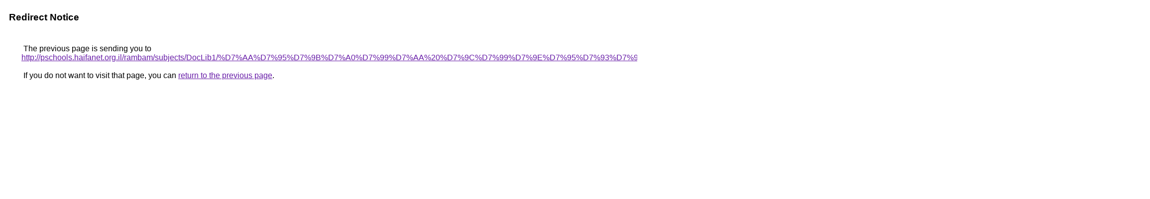

--- FILE ---
content_type: text/html; charset=UTF-8
request_url: https://www.google.co.il/url?sa=t&rct=j&q=&esrc=s&source=web&cd=4&ved=0CEkQFjAD&url=http%3A%2F%2Fpschools.haifanet.org.il%2Frambam%2Fsubjects%2FDocLib1%2F%25D7%25AA%25D7%2595%25D7%259B%25D7%25A0%25D7%2599%25D7%25AA%2520%25D7%259C%25D7%2599%25D7%259E%25D7%2595%25D7%2593%25D7%2599%25D7%259D%2520%25D7%2591%25D7%2590%25D7%25A0%25D7%2592%25D7%259C%25D7%2599%25D7%25AA%2520%25D7%259B%25D7%2599%25D7%25AA%25D7%2594%2520%25D7%2591.doc&ei=3l__UdLGJIa0hAfp6oH4Bw&usg=AFQjCNHbRFV9wx-JOEMTLhsxgtTChfnVQg&sig2=uOAk4AjO83PXUJngt9lFXQ&bvm=bv.50165853,d.ZG4
body_size: 422
content:
<html lang="en"><head><meta http-equiv="Content-Type" content="text/html; charset=UTF-8"><title>Redirect Notice</title><style>body,div,a{font-family:Roboto,Arial,sans-serif}body{background-color:var(--xhUGwc);margin-top:3px}div{color:var(--YLNNHc)}a:link{color:#681da8}a:visited{color:#681da8}a:active{color:#ea4335}div.mymGo{border-top:1px solid var(--gS5jXb);border-bottom:1px solid var(--gS5jXb);background:var(--aYn2S);margin-top:1em;width:100%}div.aXgaGb{padding:0.5em 0;margin-left:10px}div.fTk7vd{margin-left:35px;margin-top:35px}</style></head><body><div class="mymGo"><div class="aXgaGb"><font style="font-size:larger"><b>Redirect Notice</b></font></div></div><div class="fTk7vd">&nbsp;The previous page is sending you to <a href="http://pschools.haifanet.org.il/rambam/subjects/DocLib1/%D7%AA%D7%95%D7%9B%D7%A0%D7%99%D7%AA%20%D7%9C%D7%99%D7%9E%D7%95%D7%93%D7%99%D7%9D%20%D7%91%D7%90%D7%A0%D7%92%D7%9C%D7%99%D7%AA%20%D7%9B%D7%99%D7%AA%D7%94%20%D7%91.doc">http://pschools.haifanet.org.il/rambam/subjects/DocLib1/%D7%AA%D7%95%D7%9B%D7%A0%D7%99%D7%AA%20%D7%9C%D7%99%D7%9E%D7%95%D7%93%D7%99%D7%9D%20%D7%91%D7%90%D7%A0%D7%92%D7%9C%D7%99%D7%AA%20%D7%9B%D7%99%D7%AA%D7%94%20%D7%91.doc</a>.<br><br>&nbsp;If you do not want to visit that page, you can <a href="#" id="tsuid_f_Z-aYetFferw8cPobnQ6AU_1">return to the previous page</a>.<script nonce="BDva6Fl5qFwZwgbjszkZww">(function(){var id='tsuid_f_Z-aYetFferw8cPobnQ6AU_1';(function(){document.getElementById(id).onclick=function(){window.history.back();return!1};}).call(this);})();(function(){var id='tsuid_f_Z-aYetFferw8cPobnQ6AU_1';var ct='originlink';var oi='unauthorizedredirect';(function(){document.getElementById(id).onmousedown=function(){var b=document&&document.referrer,a="encodeURIComponent"in window?encodeURIComponent:escape,c="";b&&(c=a(b));(new Image).src="/url?sa=T&url="+c+"&oi="+a(oi)+"&ct="+a(ct);return!1};}).call(this);})();</script><br><br><br></div></body></html>